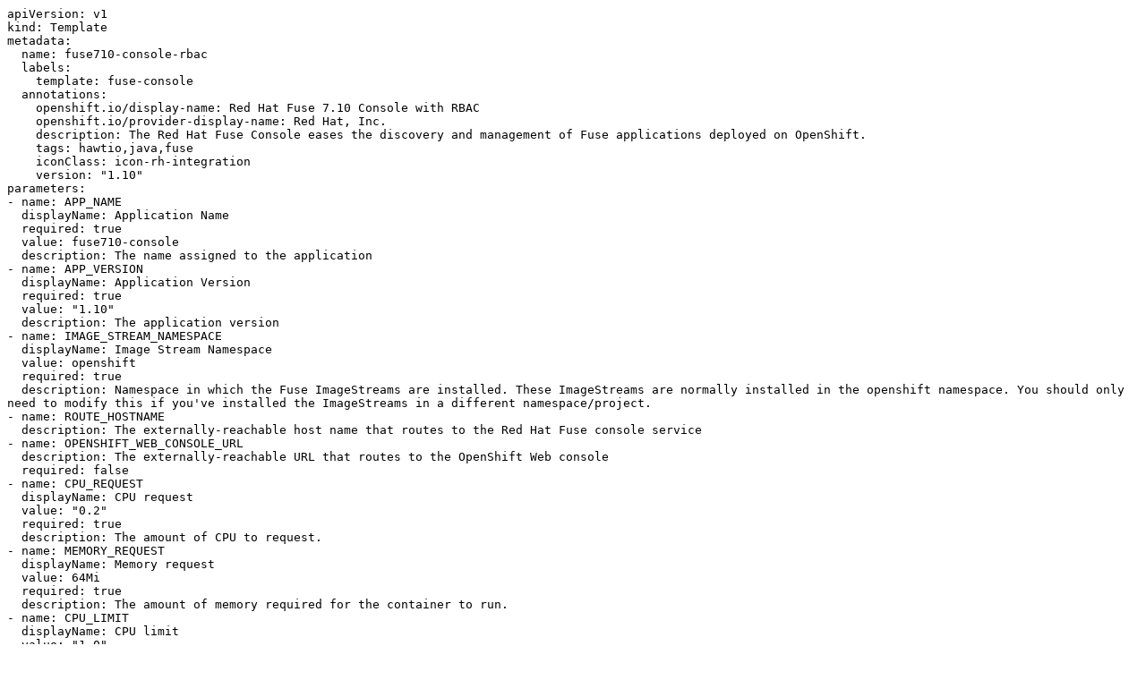

--- FILE ---
content_type: text/plain; charset=utf-8
request_url: https://raw.githubusercontent.com/jboss-fuse/application-templates/application-templates-2.1.0.fuse-sb2-7_10_0-00015-redhat-00001/fuse-console-namespace-rbac.yml
body_size: 5297
content:
apiVersion: v1
kind: Template
metadata:
  name: fuse710-console-rbac
  labels:
    template: fuse-console
  annotations:
    openshift.io/display-name: Red Hat Fuse 7.10 Console with RBAC
    openshift.io/provider-display-name: Red Hat, Inc.
    description: The Red Hat Fuse Console eases the discovery and management of Fuse applications deployed on OpenShift.
    tags: hawtio,java,fuse
    iconClass: icon-rh-integration
    version: "1.10"
parameters:
- name: APP_NAME
  displayName: Application Name
  required: true
  value: fuse710-console
  description: The name assigned to the application
- name: APP_VERSION
  displayName: Application Version
  required: true
  value: "1.10"
  description: The application version
- name: IMAGE_STREAM_NAMESPACE
  displayName: Image Stream Namespace
  value: openshift
  required: true
  description: Namespace in which the Fuse ImageStreams are installed. These ImageStreams are normally installed in the openshift namespace. You should only need to modify this if you've installed the ImageStreams in a different namespace/project.
- name: ROUTE_HOSTNAME
  description: The externally-reachable host name that routes to the Red Hat Fuse console service
- name: OPENSHIFT_WEB_CONSOLE_URL
  description: The externally-reachable URL that routes to the OpenShift Web console
  required: false
- name: CPU_REQUEST
  displayName: CPU request
  value: "0.2"
  required: true
  description: The amount of CPU to request.
- name: MEMORY_REQUEST
  displayName: Memory request
  value: 64Mi
  required: true
  description: The amount of memory required for the container to run.
- name: CPU_LIMIT
  displayName: CPU limit
  value: "1.0"
  required: true
  description: The amount of CPU the container is limited to use.
- name: MEMORY_LIMIT
  displayName: Memory limit
  value: 200Mi
  required: true
  description: The amount of memory the container is limited to use.
objects:
- apiVersion: v1
  kind: ConfigMap
  metadata:
    name: ${APP_NAME}-config
  data:
    hawtconfig.json: |
      {
        "about": {
          "title": "Red Hat Fuse Console",
          "productInfo": [],
          "additionalInfo": "The Red Hat Fuse Console eases the discovery and management of Fuse applications deployed on OpenShift.",
          "copyright": "",
          "imgSrc": "../online/img/Logo-RedHat-A-Reverse-RGB.png"
        },
        "branding": {
          "appName": "Fuse Console",
          "appLogoUrl": "../online/img/Logo-Red_Hat-Fuse-A-Reverse-RGB.png"
        },
        "disabledRoutes": [
            "/camel/source",
            "/diagnostics",
            "/jvm/discover",
            "/jvm/local"
        ]
      }
- apiVersion: v1
  kind: Route
  metadata:
    name: ${APP_NAME}-route
    labels:
      component: ${APP_NAME}
      group: console
      app: ${APP_NAME}
      version: ${APP_VERSION}
  spec:
    host: ${ROUTE_HOSTNAME}
    to:
      kind: Service
      name: ${APP_NAME}-service
    tls:
      insecureEdgeTerminationPolicy: Redirect
      termination: reencrypt
- apiVersion: v1
  kind: Service
  metadata:
    name: ${APP_NAME}-service
    labels:
      component: ${APP_NAME}
      group: console
      app: ${APP_NAME}
      version: ${APP_VERSION}
    annotations:
      service.beta.openshift.io/serving-cert-secret-name: ${APP_NAME}-tls-serving
  spec:
    ports:
    - port: 443
      protocol: TCP
      targetPort: nginx
    selector:
      component: ${APP_NAME}
      group: console
      app: ${APP_NAME}
- apiVersion: v1
  kind: ServiceAccount
  metadata:
    name: ${APP_NAME}-service-account
    labels:
      component: ${APP_NAME}
      group: console
      app: ${APP_NAME}
      version: ${APP_VERSION}
    annotations:
      serviceaccounts.openshift.io/oauth-redirecturi.route: https://
      serviceaccounts.openshift.io/oauth-redirectreference.route: '{"kind": "OAuthRedirectReference", "apiVersion": "v1", "reference": {"kind": "Route", "name": "${APP_NAME}-route"}}'
- apiVersion: v1
  kind: DeploymentConfig
  metadata:
    name: ${APP_NAME}
    labels:
      component: ${APP_NAME}
      group: console
      app: ${APP_NAME}
      version: ${APP_VERSION}
  spec:
    triggers:
    - type: ConfigChange
    - type: ImageChange
      imageChangeParams:
        automatic: true
        containerNames:
        - ${APP_NAME}
        from:
          kind: ImageStreamTag
          namespace: ${IMAGE_STREAM_NAMESPACE}
          name: fuse7-console:${APP_VERSION}
    replicas: 1
    selector:
      component: ${APP_NAME}
      deploymentconfig: ${APP_NAME}
      group: console
      app: ${APP_NAME}
      version: ${APP_VERSION}
    template:
      metadata:
        labels:
          component: ${APP_NAME}
          deploymentconfig: ${APP_NAME}
          group: console
          app: ${APP_NAME}
          version: ${APP_VERSION}
          com.company: Red_Hat
          rht.prod_name: Red_Hat_Integration
          rht.prod_ver: "7.10"
          rht.comp: ${APP_NAME}
          rht.comp_ver: ${APP_VERSION}
      spec:
        containers:
        - name: ${APP_NAME}
          image: fuse7-console:${APP_VERSION}
          readinessProbe:
            httpGet:
              path: /online
              port: nginx
              scheme: HTTPS
            initialDelaySeconds: 5
          livenessProbe:
            httpGet:
              path: /online
              port: nginx
              scheme: HTTPS
            initialDelaySeconds: 10
            periodSeconds: 10
          ports:
          - name: nginx
            containerPort: 8443
          env:
          - name: HAWTIO_ONLINE_MODE
            value: namespace
          - name: HAWTIO_ONLINE_RBAC_ACL
            value: /etc/hawtio/rbac/ACL.yaml
          - name: HAWTIO_ONLINE_NAMESPACE
            valueFrom:
              fieldRef:
                fieldPath: metadata.namespace
          - name: HAWTIO_OAUTH_CLIENT_ID
            value: ${APP_NAME}-service-account
          - name: OPENSHIFT_WEB_CONSOLE_URL
            value: ${OPENSHIFT_WEB_CONSOLE_URL}
          - name: OPENSHIFT_CLUSTER_VERSION
            value: '4'
          resources:
            requests:
              cpu: ${CPU_REQUEST}
              memory: ${MEMORY_REQUEST}
            limits:
              cpu: ${CPU_LIMIT}
              memory: ${MEMORY_LIMIT}
          volumeMounts:
          - name: ${APP_NAME}-config
            mountPath: /opt/app-root/src/online/hawtconfig.json
            subPath: hawtconfig.json
          - name: ${APP_NAME}-config
            mountPath: /opt/app-root/src/integration/hawtconfig.json
            subPath: hawtconfig.json
          - mountPath: /etc/hawtio/rbac
            name: ${APP_NAME}-rbac
          - mountPath: /etc/tls/private/serving
            name: ${APP_NAME}-tls-serving
          - mountPath: /etc/tls/private/proxying
            name: ${APP_NAME}-tls-proxying
        volumes:
        - name: ${APP_NAME}-config
          configMap:
            name: ${APP_NAME}-config
        - name: ${APP_NAME}-rbac
          configMap:
            name: ${APP_NAME}-rbac
        - name: ${APP_NAME}-tls-serving
          secret:
            secretName: ${APP_NAME}-tls-serving
        - name: ${APP_NAME}-tls-proxying
          secret:
            secretName: ${APP_NAME}-tls-proxying
- apiVersion: v1
  kind: ConfigMap
  metadata:
    name: ${APP_NAME}-rbac
  data:
    ACL.yaml: |
      # This file defines the roles allowed for MBean operations
      #
      # The definition of ACLs for JMX operations works as follows:
      #
      # Based on the ObjectName of the JMX MBean, a key composed with the ObjectName
      # domain, followed by the 'type' attribute optionally, can be declared, using the
      # convention <domain>.<type>.
      # For example, the 'java.lang.Threading' key for the MBean with the following
      # objectName: java.lang:type=Threading can be declared. A more generic key with
      # the domain only can be declared (e.g. java.lang). A 'default' top-level key can
      # also be declared.
      # A key can either be an unordered or ordered map, whose keys can either be
      # string or regexp, and whose values can either be string or array of strings,
      # that represent roles that are allowed to invoke the MBean member.
      #
      # The system looks for allowed roles using the following process:
      #
      # The most specific key is tried first. E.g. for the
      # above example, the java.lang.Threading key is looked up first.
      # If the most specific key does not exist, the domain-only key is looked up,
      # otherwise, the 'default' key is looked up.
      # Using the matching key, the system looks up its map value for:
      #   1. An exact match for the operation invocation, using the operation
      #      signature, and the invocation arguments, e.g.:
      #      uninstall(java.lang.String)[0]: [] # no roles can perform this operation
      #   2. A regexp match for the operation invocation, using the operation
      #      signature, and the invocation arguments, e.g.:
      #      /update\(java\.lang\.String,java\.lang\.String\)\[[1-4]?[0-9],.*\]/: admin
      #      Note that, if the value is an ordered map, the iteration order is guaranteed,
      #      and the first matching regexp key is selected;
      #   3. An exact match for the operation invocation, using the operation
      #      signature, without the invocation arguments, e.g.:
      #      delete(java.lang.String): admin
      #   4. An exact match for the operation invocation, using the operation
      #      name, e.g.:
      #      dumpStatsAsXml: admin, viewer
      # If the key matches the operation invocation, it is used and the process will not
      # look for any other keys. So the most specific key always takes precedence.
      # Its value is used to match the role that impersonates the request, against the roles
      # that are allowed to invoke the operation.
      # If the current key does not match, the less specific key is looked up
      # and matched following the steps 1 to 4 above, up until the 'default' key.
      # Otherwise, the operation invocation is denied.
      #
      # For the time being, only the viewer and admin roles are supported. Once the current
      # invocation is authenticated, these roles are inferred from the permissions the user
      # impersonating the request is granted for the pod hosting the operation being invoked.
      # A user that's granted the 'update' verb on the pod resource is bound to the 'admin' role.
      # Else, a user granted the 'get' verb on the pod resource is bound the 'viewer' role.
      # Otherwise the user is not bound any roles.

      # Default, generic rules, declared as an ordered map, so that the most specific keys
      # are tested first.
      default:
        - list: admin, viewer
        - read: admin, viewer
        - search: admin, viewer
        - /list.*/: admin, viewer
        - /get.*/: admin, viewer
        - /is.*/: admin, viewer
        - /set.*/: admin
        - /.*/: admin

      com.sun.management:
        dumpHeap: admin, viewer
        getVMOption: admin, viewer
        setVMOption: admin

      connector:
        stop: admin
        start: admin

      hawtio.plugin:
        /.*/: /.*/
      hawtio.ConfigAdmin:
        configAdminUpdate: admin
      hawtio.OSGiTools:
        getResourceURL: admin, viewer
        getLoadClassOrigin: admin, viewer
      hawtio.QuartzFacade:
        updateSimpleTrigger: admin
        updateCronTrigger: admin
      hawtio.SchemaLookup:
        getSchemaForClass: admin, viewer
      hawtio.security:
        canInvoke: admin, viewer

      java.lang.Memory:
        gc: admin
      java.lang.MemoryPool:
        resetPeakUsage: admin
      java.lang.Threading:
        /find.*/: admin, viewer
        dumpAllThreads: admin, viewer
        resetPeakThreadCount: admin
      java.util.logging:
        getLoggerLevel: admin, viewer
        getParentLoggerName: admin, viewer
        setLoggerLevel: admin

      jolokia.Config.hawtio:
        /is.*/: admin, viewer
        /get.*/: admin, viewer
        /set.*/: admin
        debugInfo: admin, viewer
        setHistoryEntriesForAttribute: admin
        setHistoryEntriesForOperation: admin
        setHistoryLimitForOperation: admin
        resetHistoryEntries: admin
        resetDebugInfo: admin
        setHistoryLimitForAttribute: admin
      jolokia.Discovery:
        lookupAgents: admin, viewer
        lookupAgentsWithTimeout: admin, viewer
      jolokia.ServerHandler.hawtio: 
        mBeanServersInfo: admin, viewer

      org.apache.aries.blueprint.blueprintMetadata:
        /get.*/: admin, viewer
      org.apache.aries.blueprint.blueprintState:
        /get.*/: admin, viewer

      org.apache.camel:
        /.*/: /.*/
      org.apache.camel.components:
        getState: admin, viewer
        getComponentName: admin, viewer
        getCamelId: admin, viewer
      org.apache.camel.consumers:
        isSuspended: admin, viewer
        getState: admin, viewer
        getServiceType: admin, viewer
        isSupportSuspension: admin, viewer
        isStaticService: admin, viewer
        getCamelId: admin, viewer
        getRouteId: admin, viewer
        getInflightExchanges: admin, viewer
        getEndpointUri: admin, viewer
        stop: admin
        start: admin
        suspend: admin
        resume: admin
      org.apache.camel.context:
        getResetTimestamp: admin, viewer
        getExchangesTotal: admin, viewer
        getTotalProcessingTime: admin, viewer
        isStatisticsEnabled: admin, viewer
        setStatisticsEnabled: admin
        getExchangesCompleted: admin, viewer
        getExchangesFailed: admin, viewer
        getFailuresHandled: admin, viewer
        getRedeliveries: admin, viewer
        getExternalRedeliveries: admin, viewer
        getMinProcessingTime: admin, viewer
        getMeanProcessingTime: admin, viewer
        getMaxProcessingTime: admin, viewer
        getLastProcessingTime: admin, viewer
        getDeltaProcessingTime: admin, viewer
        getLastExchangeCompletedTimestamp: admin, viewer
        getLastExchangeCompletedExchangeId: admin, viewer
        getFirstExchangeCompletedTimestamp: admin, viewer
        getFirstExchangeCompletedExchangeId: admin, viewer
        getLastExchangeFailureTimestamp: admin, viewer
        getLastExchangeFailureExchangeId: admin, viewer
        getFirstExchangeFailureTimestamp: admin, viewer
        getFirstExchangeFailureExchangeId: admin, viewer
        getCamelId: admin, viewer
        getTimeout: admin, viewer
        setTimeout: admin
        getProperties: admin, viewer
        getState: admin, viewer
        getUptime: admin, viewer
        getInflightExchanges: admin, viewer
        getTracing: admin, viewer
        setTracing: admin
        getLoad01: admin, viewer
        getLoad05: admin, viewer
        getLoad15: admin, viewer
        getCamelVersion: admin, viewer
        getApplicationContextClassName: admin, viewer
        getTotalRoutes: admin, viewer
        getStartedRoutes: admin, viewer
        isMessageHistory: admin, viewer
        getTimeUnit: admin, viewer
        setTimeUnit: admin
        getClassResolver: admin, viewer
        getManagementName: admin, viewer
        getPackageScanClassResolver: admin, viewer
        isUseMDCLogging: admin, viewer
        isAllowUseOriginalMessage: admin, viewer
        isUseBreadcrumb: admin, viewer
        isShutdownNowOnTimeout: admin, viewer
        setShutdownNowOnTimeout: admin
        reset: admin
        dumpStatsAsXml: admin, viewer
        setProperty: admin
        getProperty: admin, viewer
        createEndpoint: admin
        restart: admin
        stop: admin
        start: admin
        suspend: admin
        resume: admin
        sendStringBody: admin
        requestStringBody: admin
        dumpRoutesAsXml: admin, viewer
        addOrUpdateRoutesFromXml: admin
        findComponentNames: admin, viewer
        dumpRoutesStatsAsXml: admin, viewer
        componentParameterJsonSchema: admin, viewer
        sendBody: admin
        sendBodyAndHeaders: admin
        requestBody: admin
        requestBodyAndHeaders: admin
        findComponents: admin, viewer
        getComponentDocumentation: admin, viewer
        removeEndpoints:  admin
        completeEndpointPath: admin, viewer
      org.apache.camel.endpoints:
        /is.*/: admin, viewer
        /get.*/: admin, viewer
        /set.*/: admin
      org.apache.camel.errorhandlers:
        /is.*/: admin, viewer
        /get.*/: admin, viewer
        /set.*/: admin
      org.apache.camel.eventnotifiers:
        /set.*/: admin
      org.apache.camel.processors:
        dumpStatsAsXml: admin, viewer
        /get.*/: admin, viewer
        /is.*/: admin, viewer
        /set.*/: admin
        reset: admin
        stop: admin
        start: admin
      org.apache.camel.routes:
        /is.*/: admin, viewer
        /get.*/: admin, viewer
        /set.*/: admin
        reset: admin
        /dump.*/: admin, viewer
        remove: admin
        shutdown: admin
        stop: admin
        start: admin
        suspend: admin
        resume: admin
        updateRouteFromXml: admin
      org.apache.camel.services:
        /is.*/: admin, viewer
        /get.*/: admin, viewer
        /set.*/: admin
        stop: admin
        start: admin
        suspend: admin
        resume: admin
        purge: admin
        hasTypeConverter: admin, viewer
        resetTypeConversionCounters: admin
        listTypeConverters: admin, viewer
      org.apache.camel.threadpools:
        /is.*/: admin, viewer
        /get.*/: admin, viewer
        /set.*/: admin
        purge: admin
      org.apache.camel.tracer:
        /is.*/: admin, viewer
        /get.*/: admin, viewer
        /set.*/: admin
        step: admin, viewer
        enableDebugger: admin
        disableDebugger: admin
        /.*Breakpoint.*/: admin, viewer
        resumeAll: admin, viewer
        resetDebugCounter: admin
        /dump.*/: admin, viewer
        clear: admin
        resetTraceCounter: admin

      org.apache.cxf.Bus:
        shutdown: admin
      org.apache.cxf.Bus.Service.Endpoint:
        destroy: admin
        start: admin
        stop: admin
        getState: admin, viewer
        getTransportId: admin, viewer
        getAddress: admin, viewer
      org.apache.cxf.WorkQueueManager:
        shutdown: admin

      org.apache.karaf.bundle:
        capabilities: admin, viewer
        diag: admin, viewer
        getStartLevel: admin, viewer
        install: admin
        refresh: admin
        resolve: admin
        restart: admin
        status: admin, viewer
        /setStartLevel\(java\.lang\.String,int\)\[[1-4]?[0-9],.*\]/: admin
        setStartLevel: admin
        /start\(java\.lang\.String\)\[[1-4]?[0-9]\]/: admin
        start: admin
        /stop\(java\.lang\.String\)\[[1-4]?[0-9]\]/: admin
        stop: admin
        uninstall(java.lang.String)[0]: [] # no roles can perform this operation
        uninstall: admin
        /update\(java\.lang\.String\)\[[1-4]?[0-9]\]/: admin
        /update\(java\.lang\.String,java\.lang\.String\)\[[1-4]?[0-9],.*\]/: admin
        update: admin
      org.apache.karaf.config:
        listProperties: admin, viewer
        /appendProperty\(java\.lang\.String,java\.lang\.String,java\.lang\.String\)\[jmx\.acl\..*,.*,.*\]/: admin
        /appendProperty\(java\.lang\.String,java\.lang\.String,java\.lang\.String\)\[org\.apache\.karaf\.command\.acl\..+,.*,.*\]/: admin
        /appendProperty\(java\.lang\.String,java\.lang\.String,java\.lang\.String\)\[org\.apache\.karaf\.service\.acl\..+,.*,.*\]/: admin
        appendProperty(java.lang.String,java.lang.String,java.lang.String): admin
        /create\(java\.lang\.String\)\[jmx\.acl\..*\]/: admin
        /create\(java\.lang\.String\)\[org\.apache\.karaf\.command\.acl\..+\]/: admin
        /create\(java\.lang\.String\)\[org\.apache\.karaf\.service\.acl\..+\]/: admin
        create(java.lang.String): admin
        /delete\(java\.lang\.String\)\[jmx\.acl\..*\]/: admin
        /delete\(java\.lang\.String\)\[org\.apache\.karaf\.command\.acl\..+\]/: admin
        /delete\(java\.lang\.String\)\[org\.apache\.karaf\.service\.acl\..+\]/: admin
        delete(java.lang.String): admin
        /deleteProperty\(java\.lang\.String,java\.lang\.String\)\[jmx\.acl\..*,.*\]/: admin
        /deleteProperty\(java\.lang\.String,java\.lang\.String\)\[org\.apache\.karaf\.command\.acl\..+,.*\]/: admin
        /deleteProperty\(java\.lang\.String,java\.lang\.String\)\[org\.apache\.karaf\.service\.acl\..+,.*\]/: admin
        deleteProperty(java.lang.String,java.lang.String): admin
        /setProperty\(java\.lang\.String,java\.lang\.String,java\.lang\.String\)\[jmx\.acl\..*,.*,.*\]/: admin
        /setProperty\(java\.lang\.String,java\.lang\.String,java\.lang\.String\)\[org\.apache\.karaf\.command\.acl\..+,.*,.*\]/: admin
        /setProperty\(java\.lang\.String,java\.lang\.String,java\.lang\.String\)\[org\.apache\.karaf\.service\.acl\..+,.*,.*\]/: admin
        setProperty(java.lang.String,java.lang.String,java.lang.String): admin
        /update\(java\.lang\.String,java\.util\.Map\)\[jmx\.acl\..*,.*\]/: admin
        /update\(java\.lang\.String,java\.util\.Map\)\[org\.apache\.karaf\.command\.acl\..+,.*\]/: admin
        /update\(java\.lang\.String,java\.util\.Map\)\[org\.apache\.karaf\.service\.acl\..+,.*\]/: admin
        update(java.lang.String,java.util.Map): admin
      org.apache.karaf.diagnostic:
        createDump: admin, viewer
      org.apache.karaf.feature:
        infoFeature: admin, viewer
        removeRepository: admin
        addRepository: admin
        uninstallFeature: admin
        installFeature: admin
        refreshRepository: admin
      org.apache.karaf.instance:
        createInstance: admin
        destroyInstance: admin
        startInstance: admin
        stopInstance: admin
        cloneInstance: admin
        renameInstance: admin
        changeSshPort: admin
        changeSshHost: admin
        ChangeRmiRegistryPort: admin
        changeRmiServerPort: admin
        changeJavaOpts: admin
      org.apache.karaf.log:
        getLevel: admin, viewer
        setLevel: admin
      org.apache.karaf.package:
        getImports: admin, viewer
        getExports: admin, viewer
      org.apache.karaf.service:
        getServices: admin, viewer
      org.apache.karaf.system:
        setProperty: admin
        /getPropert.*/: admin, viewer
        halt: admin
        reboot: admin
        rebootCleanCache: admin
        rebootCleanAll: admin

      osgi.compendium.cm:
        /createFactoryConfiguration\(java\.lang\.String\)\[jmx\.acl\..*\]/: admin
        /createFactoryConfiguration\(java\.lang\.String\)\[org\.apache\.karaf\.command\.acl\.\..+\]/: admin
        /createFactoryConfiguration\(java\.lang\.String\)\[org\.apache\.karaf\.service\.acl\.\..+\]/: admin
        createFactoryConfiguration(java.lang.String): admin
        /createFactoryConfigurationForLocation\(java\.lang\.String,java\.lang\.String\)\[jmx\.acl\..*,.*\]/: admin
        /createFactoryConfigurationForLocation\(java\.lang\.String,java\.lang\.String\)\[org\.apache\.karaf\.command\.acl\..+,.*\]/: admin
        /createFactoryConfigurationForLocation\(java\.lang\.String,java\.lang\.String\)\[org\.apache\.karaf\.service\.acl\..+,.*\]/: admin
        createFactoryConfigurationForLocation(java.lang.String,java.lang.String): admin
        /delete\(java\.lang\.String\)\[jmx\.acl\..*\]/: admin
        /delete\(java\.lang\.String\)\[org\.apache\.karaf\.command\.acl\..+\]/: admin
        /delete\(java\.lang\.String\)\[org\.apache\.karaf\.service\.acl\..+\]/: admin
        delete(java.lang.String): admin
        deleteConfigurations: admin
        /deleteForLocation\(java\.lang\.String,java\.lang\.String\)\[jmx\.acl\..*,.*\]/: admin
        /deleteForLocation\(java\.lang\.String,java\.lang\.String\)\[org\.apache\.karaf\.command\.acl\..+,.*\]/: admin
        /deleteForLocation\(java\.lang\.String,java\.lang\.String\)\[org\.apache\.karaf\.service\.acl\..+,.*\]/: admin
        deleteForLocation(java.lang.String,java.lang.String): admin
        /update\(java\.lang\.String,javax\.management\.openmbean\.TabularData\)\[jmx\.acl\..*,.*\]/: admin
        /update\(java\.lang\.String,javax\.management\.openmbean\.TabularData\)\[org\.apache\.karaf\.command\.acl\..+,.*\]/: admin
        /update\(java\.lang\.String,javax\.management\.openmbean\.TabularData\)\[org\.apache\.karaf\.service\.acl\..+,.*\]/: admin
        update(java.lang.String,javax.management.openmbean.TabularData): admin
        /updateForLocation\(java\.lang\.String,java\.lang\.String,javax\.management\.openmbean\.TabularData\)\[jmx\.acl\..*,.*,.*\]/: admin
        /updateForLocation\(java\.lang\.String,java\.lang\.String,javax\.management\.openmbean\.TabularData\)\[org\.apache\.karaf\.command\.acl\..+,.*,.*\]/: admin
        /updateForLocation\(java\.lang\.String,java\.lang\.String,javax\.management\.openmbean\.TabularData\)\[org\.apache\.karaf\.service\.acl\..+,.*,.*\]/: admin
        updateForLocation(java.lang.String,java.lang.String,javax.management.openmbean.TabularData): admin
      osgi.core.bundleState:
        getRequiredBundles: admin, viewer
        getHosts: admin, viewer
        getLocation: admin, viewer
        getState: admin, viewer
        getBundle: admin, viewer
        getVersion: admin, viewer
        getSymbolicName: admin, viewer
        getRegisteredServices: admin, viewer
        getServicesInUse: admin, viewer
        getFragments: admin, viewer
        getLastModified: admin, viewer
        getHeaders: admin, viewer
        getHeader: admin, viewer
        getStartLevel: admin, viewer
        getExportedPackages: admin, viewer
        getRequiringBundles: admin, viewer
        isFragment: admin, viewer
        isRemovalPending: admin, viewer
        isPersistentlyStarted: admin, viewer
        isActivationPolicyUsed: admin, viewer
        getImportedPackages: admin, viewer
        isRequired: admin, viewer
        listBundles: admin, viewer
      osgi.core.framework:
        startBundles: admin
        getProperty: admin, viewer
        resolve: admin
        installBundle: admin
        setBundleStartLevel: admin
        startBundle: admin
        updateBundle: admin
        stopBundle: admin
        stopBundle(long)[0]: [] # no roles can perform this operation
        uninstallBundle: admin
        resolveBundles: admin
        getDependencyClosure: admin, viewer
        refreshBundle: admin
        refreshBundles: admin
        installBundleFromURL: admin
        installBundles: admin
        installBundlesFromURL: admin
        refreshBundleAndWait: admin
        refreshBundlesAndWait: admin
        resolveBundle: admin
        restartFramework: admin
        setBundleStartLevels: admin
        shutdownFramework: admin
        stopBundles: admin
        uninstallBundles: admin
        updateBundleFromURL: admin
        updateBundles: admin
        updateBundlesFromURL: admin
      osgi.core.packageState:
        getExportingBundles: admin, viewer
        listPackages: admin, viewer
        getImportingBundles: admin, viewer
        isRemovalPending: admin, viewer
      osgi.core.serviceState:
        getProperty: admin, viewer
        getProperties: admin, viewer
        getService: admin, viewer
        getBundleIdentifier: admin, viewer
        getObjectClass: admin, viewer
        listServices: admin, viewer
        getUsingBundles: admin, viewer
      osgi.core.wiringState:
        getCurrentRevisionDeclaredCapabilities: admin, viewer
        getCurrentWiringClosure: admin, viewer
        getRevisionsDeclaredRequirements: admin, viewer
        getRevisionsDeclaredCapabilities: admin, viewer
        getRevisionsWiring: admin, viewer
        getRevisionsWiringClosure: admin, viewer
        getCurrentRevisionDeclaredRequirements: admin, viewer
        getCurrentWiring: admin, viewer
